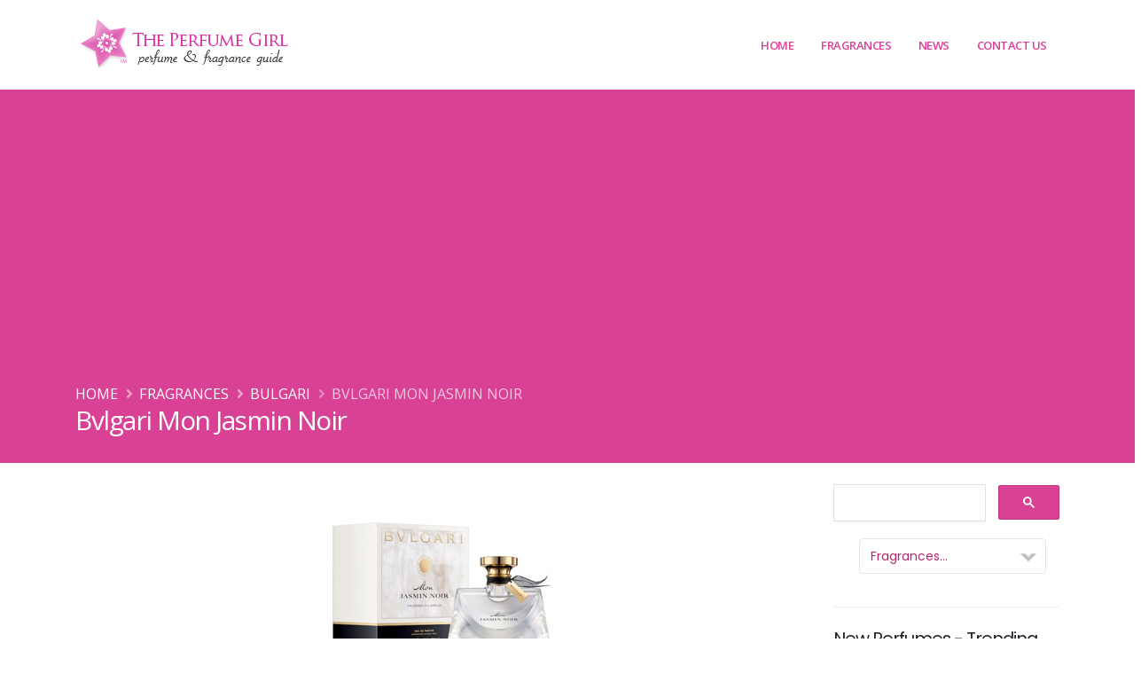

--- FILE ---
content_type: text/html; charset=UTF-8
request_url: https://www.theperfumegirl.com/perfumes/fragrances/bulgari/bvlgari-mon-jasmin-noir/
body_size: 11077
content:


<!DOCTYPE html>
<html lang="en">
	<head>


<!-- Google Tag Manager -->
<script>(function(w,d,s,l,i){w[l]=w[l]||[];w[l].push({'gtm.start':
new Date().getTime(),event:'gtm.js'});var f=d.getElementsByTagName(s)[0],
j=d.createElement(s),dl=l!='dataLayer'?'&l='+l:'';j.async=true;j.src=
'https://www.googletagmanager.com/gtm.js?id='+i+dl;f.parentNode.insertBefore(j,f);
})(window,document,'script','dataLayer','GTM-K27X7N2');</script>
<!-- End Google Tag Manager -->

		<!-- Basic -->
		<meta charset="utf-8">
		<meta http-equiv="X-UA-Compatible" content="IE=edge">	

		<title>Bvlgari Mon Jasmin Noir Fragrances - Perfumes, Colognes, Parfums, Scents resource guide - The Perfume Girl</title>	

		<meta name="description" content="Bvlgari Mon Jasmin Noir Perfume - The Perfume Girl. Fragrances and colognes from fashion houses and perfume designers. Scent resources, perfume database, and campaign ad photos." />
		<meta name="keywords" content="Bvlgari Mon Jasmin Noir, perfumes, fragrances, perfume houses, fashion designs, fashion houses, scents, the perfume girl, perfume girl, theperfumegirl, perfumegirl, fragrance girl, the perfume girls, perfume girls, fragrance girls, the fragrance girl, base notes, essences, celebrity perfumes, celebrity fragrances, celebrity fashion perfume, the perfume girl, perfume girl, fragrance girl, perfume resources, perfume database, fragrance ads, perfume ads, perfume advertisements, fragrance advertisements">
		<meta name="author" content="theperfumegirl.com">
		<meta name="copyright" content="Copyright 2022 The Perfume Girl, Daisy Development">
		
		<!-- Open Graph Data -->
		<meta property="og:title" content="Bvlgari Mon Jasmin Noir Fragrances - Perfumes, Colognes, Parfums, Scents resource guide - The Perfume Girl" />
		<meta property="og:url" content="http://www.theperfumegirl.com/perfumes/fragrances/bulgari/bvlgari-mon-jasmin-noir/" />
		<meta property="og:type" content="website" />
		<meta property="og:description" content="Bvlgari Mon Jasmin Noir Perfume - The Perfume Girl. Fragrances and colognes from fashion houses and perfume designers. Scent resources, perfume database, and campaign ad photos." />
				
		<!-- Twitter Card -->
		<meta name="twitter:card" content="summary" />
		<meta name="twitter:title" content="Bvlgari Mon Jasmin Noir Fragrances - Perfumes, Colognes, Parfums, Scents resource guide - The Perfume Girl" />
		<meta name="twitter:description" content="Bvlgari Mon Jasmin Noir Perfume - The Perfume Girl. Fragrances and colognes from fashion houses and perfume designers. Scent resources, perfume database, and campaign ad photos." />
		<meta name="twitter:url" content="http://www.theperfumegirl.com/perfumes/fragrances/bulgari/bvlgari-mon-jasmin-noir/" />
		
		<!-- Favicon -->
		<link rel="shortcut icon" href="/img/favicon.ico" type="image/x-icon" />
		<link rel="apple-touch-icon" href="/img/apple-touch-icon.png">

		<!-- Mobile Metas -->
		<meta name="viewport" content="width=device-width, initial-scale=1, minimum-scale=1.0, shrink-to-fit=no">



		<!-- Web Fonts  -->
		<link id="googleFonts" href="https://fonts.googleapis.com/css?family=Open+Sans:300,400,600,700,800%7CPoppins:300,400,500,600,700,800%7CShadows+Into+Light&display=swap" rel="stylesheet" type="text/css">

		<!-- Vendor CSS -->
		<link rel="stylesheet" href="/vendor/bootstrap/css/bootstrap.min.css">
		<link rel="stylesheet" href="/vendor/fontawesome-free/css/all.min.css">
		<link rel="stylesheet" href="/vendor/animate/animate.compat.css">
		<link rel="stylesheet" href="/vendor/simple-line-icons/css/simple-line-icons.min.css">
		<link rel="stylesheet" href="/vendor/owl.carousel/assets/owl.carousel.min.css">
		<link rel="stylesheet" href="/vendor/owl.carousel/assets/owl.theme.default.min.css">
		<link rel="stylesheet" href="/vendor/magnific-popup/magnific-popup.min.css">

		<!-- Theme CSS -->
		<link rel="stylesheet" href="/css/theme.css">
		<link rel="stylesheet" href="/css/theme-elements.css">
		<link rel="stylesheet" href="/css/theme-blog.css">
		<link rel="stylesheet" href="/css/theme-shop.css">

		<!-- Current Page CSS -->
		<link rel="stylesheet" href="/vendor/circle-flip-slideshow/css/component.css">

		<!-- Skin CSS -->
		<link id="skinCSS" rel="stylesheet" href="/css/skins/default.css">

		<!-- Theme Custom CSS -->
		<link rel="stylesheet" href="/css/custom.css">

		<!-- Head Libs -->
		<script src="/vendor/modernizr/modernizr.min.js"></script>



<!-- Google Page-Level ads code -->
<script async src="https://pagead2.googlesyndication.com/pagead/js/adsbygoogle.js?client=ca-pub-0327448278974478"
     crossorigin="anonymous"></script>

	</head>
	<body data-plugin-page-transition>


<!-- Google Tag Manager (noscript) -->
<noscript><iframe src="https://www.googletagmanager.com/ns.html?id=GTM-K27X7N2"
height="0" width="0" style="display:none;visibility:hidden"></iframe></noscript>
<!-- End Google Tag Manager (noscript) -->
	
		<div class="body">

			<header id="header" class="header-effect-shrink" data-plugin-options="{'stickyEnabled': true, 'stickyEffect': 'shrink', 'stickyEnableOnBoxed': true, 'stickyEnableOnMobile': true, 'stickyChangeLogo': true, 'stickyStartAt': 120, 'stickyHeaderContainerHeight': 70}">
				<div class="header-body border-top-0">
					
					<div class="header-container container">
						<div class="header-row">
							<div class="header-column">
								<div class="header-row">
									<div class="header-logo">
										<a href="/">
											<img alt="The Perfume Girl" width="245" height="65" data-sticky-width="245" data-sticky-height="65" src="/tpg-img/the-perfume-girl-2.png">
										</a>
									</div>
								</div>
							</div>
							<div class="header-column justify-content-end">
								<div class="header-row">
									<div class="header-nav header-nav-stripe order-2 order-lg-1">
										<div class="header-nav-main header-nav-main-square header-nav-main-effect-1 header-nav-main-sub-effect-1">
											<nav class="collapse">
												<ul class="nav nav-pills" id="mainNav">
													<li>
														<a class="dropdown-item" href="/">
															Home
														</a>
													</li>
													<li class="dropdown dropdown-mega">
														<a class="dropdown-item dropdown-toggle" href="#">
															Fragrances
														</a>
														<ul class="dropdown-menu">
															<li>
																<div class="dropdown-mega-content">
																	<div class="row">
																		<div class="col-lg-3">
																			<span class="dropdown-mega-sub-title">Perfumes &amp; Fragrances</span>
																			<ul class="dropdown-mega-sub-nav">
																				<li><a class="dropdown-item" href="/perfumes/new-perfumes/">Recently Added Perfumes</a></li>
																				<li><a class="dropdown-item" href="/perfumes/fragrances/">Perfume Houses A - E</a></li>
																				<li><a class="dropdown-item" href="/perfumes/fragrances/page-2/">Perfume Houses F - O</a></li>
																				<li><a class="dropdown-item" href="/perfumes/fragrances/page-3/">Perfume Houses P - Z</a></li>
																				<li><a class="dropdown-item" href="/perfumes/fragrances/houses/">House List A-Z</a></li>
																			</ul>
																		</div>
																		<div class="col-lg-3">
																			<span class="dropdown-mega-sub-title">Fragrance List</span>
																			<ul class="dropdown-mega-sub-nav">
																				<li><a class="dropdown-item" href="/perfumes/perfume-list/">Perfume Index</a></li>
																				<li><a class="dropdown-item" href="/perfumes/celebrity-perfumes/">Celebrity Perfumes</a></li>
																				<li><a class="dropdown-item" href="/perfumes/bath-fragrances/">Bath &amp; Body</a></li>
																				<li><a class="dropdown-item" href="/perfumes/home-fragrances/">Home Fragrances</a></li>
																			</ul>
																		</div>
																		<div class="col-lg-3">
																			<span class="dropdown-mega-sub-title">Magazine Perfume Ads</span>
																			<ul class="dropdown-mega-sub-nav">
																				<li><a class="dropdown-item" href="/perfumes/magazine-ads/">Current Perfume Ads</a></li>
																				<li><a class="dropdown-item" href="/perfumes/magazine-ads/archives/">Magazine Ad Archives</a></li>
																			</ul>
																		</div>
																		<div class="col-lg-3">
																			<span class="dropdown-mega-sub-title">Perfume Resources</span>
																			<ul class="dropdown-mega-sub-nav">
																				<li><a class="dropdown-item" href="/perfumes/scents/">Scent Types</a></li>
																				<li><a class="dropdown-item" href="/perfumes/scents/perfume-strengths/">Scent Concentrations</a></li>
																				<li><a class="dropdown-item" href="/perfumes/scents/fragrance-notes/">Fragrance Notes - General</a></li>
																				<li><a class="dropdown-item" href="/perfumes/scents/perfume-notes/">Perfume Notes - Complete</a></li>
																				<li><a class="dropdown-item" href="/perfumes/perfumers/">Perfumers - Noses</a></li>
																				<li><a class="dropdown-item" href="/perfumes/resources/">Fragrance Resources</a></li>
																				<li><a class="dropdown-item" href="/perfumes/books/">Books - Perfume &amp; Fashion</a></li>
																				<li><a class="dropdown-item" href="/perfumes/scents/perfume-glossary/">Glossary</a></li>
																			</ul>
																		</div>
																	</div>
																</div>
															</li>
														</ul>
													</li>
													<li class="dropdown">
														<a class="dropdown-item dropdown-toggle" href="#">
															News
														</a>
														<ul class="dropdown-menu">
															<li>
																<a class="dropdown-item" href="/perfumes/articles/">Perfume Articles</a>
															</li>
															<li>
																<a class="dropdown-item" href="/perfumes/new-perfumes/">New Fragrances</a>
															</li>
															<li>
																<a class="dropdown-item" href="/fragrance/" target="_blank">Blog</a>
															</li>
														</ul>
													</li>
													<li class="dropdown">
														<a class="dropdown-item dropdown-toggle" href="#">
															Contact Us
														</a>
														<ul class="dropdown-menu">
															<li>
																<a class="dropdown-item" href="/perfumes/about/">About Us</a>
															</li>
															<li>
																<a class="dropdown-item" href="/perfumes/contact/">Contact Us</a>
															</li>
															<li>
																<a class="dropdown-item" href="/perfumes/search/">Search</a>
															</li>
														</ul>
													</li>
												</ul>
											</nav>
										</div>
										<button class="btn header-btn-collapse-nav" data-toggle="collapse" data-target=".header-nav-main nav">
											<i class="fas fa-bars"></i>
										</button>
									</div>
								</div>
							</div>
						</div>
					</div>
				</div>
			</header>

 
 
			<div role="main" class="main">
			
				
				
				<section class="page-header bg-color-primary page-header-md m-0">
					<div class="container">
						<div class="row">
							<div class="col-md-12 order-1">
								<ul class="breadcrumb d-block breadcrumb-light">
									<li><a href="/">Home</a></li>
									<li><a href="/perfumes/fragrances/houses/">Fragrances</a></li>
									<li><a href="/perfumes/fragrances/bulgari">Bulgari</a></li>
									<li class="active">Bvlgari Mon Jasmin Noir</li>
								</ul>
							</div>
						</div>
						<div class="row">
							<div class="col-md-12 order-2">
								<h1>Bvlgari Mon Jasmin Noir</h1>
							</div>
						</div>
					</div>
				</section>
				
				<div class="container">
				
					 
					<div class="row mt-4">
						<div class="col-md-9">
						 

											
							<div class="row">
								<div class="col-md-12">
								
<img src="./images/bvlgari-mon-jasmin-noir.jpg" alt="Bvlgari Mon Jasmin Noir Perfume" title="Bvlgari Mon Jasmin Noir" class="icenter img-responsive">
								 


<h2>Bvlgari Mon Jasmin Noir - eau de parfum for women</h2>
 
<p><b>Mon Jasmin Noir by <a href="../">Bulgari</a></b> - "Mon Jasmin Noir is a new flower of pure mystery. A rich and delicate flower, interpreted in its most luminous expression. Mon Jasmin Noir captures the lively charm of a young and seductive woman. A woman that reveals, under an air of innocence concealing a mischievous personality, an intuitive sensuality. Bulgari introduces a new, sophisticated, luminous and sensual Eau de Parfum within the Jasmin Noir universe, reminiscent of the inimitable values of elegance and refinement at the heart of Bulgari brand." --<a href="#fragrance-website">bulgari.com</a></p>


<table  class="table table-striped">
    <tr>
	<td>Perfume House &nbsp; </td>
	<td><a href="../">Bulgari</a></td>
    </tr>
 
    <tr>
	<td>Introduced</td>
	<td>Spring 2011</td>
    </tr>
 
    <tr>
	<td>Tagline</td>
	<td><i>The essence of a jeweller.</i></td>
    </tr>
 
    <tr>
	<td>Scent Classification</td>
	<td>Floral Woody Musk</td>
    </tr>
 
    <tr>
	<td>Perfumer</td>
	<td><a href="/perfumes/perfumers/olivier-polge/">Olivier Polge</a> and <a href="/perfumes/perfumers/sophie-labbe/">Sophie Labbe</a></td>
    </tr>
 
    <tr>
	<td>Fragrance Notes</td>
	<td>
	Top -- Golden Cedrat, Lily of the Valley <br />
	Heart -- Sambac Jasmine, "Angel Wing" Jasmine <br />
	Base -- Musky Nougatine, Vibrant Wood
	</td>
    </tr>
 
    <tr>
	<td>Package Designer</td>
	<td>--</td>
    </tr>
 
    <tr>
	<td>Print/TV Campaign</td>
	<td>Kirsten Dunst (model, actress), Mert Alas and Marcus Piggot (photographers 2011)<br />
	Inez van Lamsweerde and Vinoodh Matadin (photographers 2012)</td>
    </tr>
 
    <tr>
	<td>Available Products</td>
	<td>
	<a href="../">Bvlgari</a> Mon Jasmin Noir - Eau de Parfum 1.7oz ($80), 2.5oz ($105)<br />
	<a href="../">Bvlgari</a> Mon Jasmin Noir - Body Lotion 3.4oz ($35), Bath &amp; Shower Gel 3.4oz ($28)
	</td>
    </tr>
</table>


<a name="fragrance-website"></a>
<p class="lead center">Website Preview</p>
<img src="./images/fragrance-website.jpg" alt="Bvlgari Mon Jasmin Noir website" class="img-responsive icenter img-thumbnail" /><br />

<div class="clrb"></div>
<br />


<h3 class="h6">perfume advertising campaign</h3>
<hr />

<div class="col-md-12 mb25 center">
	<img src="./images/bulgari-mon-jasmin-noir-kirsten-dunst.jpg" alt="Bulgari Mon Jasmin Noir Perfume Kirsten Dunst" class="img-responsive icenter" /><br />
	<h6>Bulgari Mon Jasmin Noir Perfume</h6>
	<a href="../">Bulgari</a> - Kristen Dunst, InStyle Nov 2012
</div>

<div class="col-md-12 mb25 center">
	<img src="./images/bvlgari-mon-jasmin-noir-fragrance.jpg" alt="Bvlgari Mon Jasmin Noir fragrances" class="img-responsive icenter" /><br />
	<h6>Bvlgari Mon Jasmin Noir Fragrance</h6>
	<a href="../">Bulgari</a> - Kristen Dunst, May 2011
</div>

<div class="col-md-6 mb25 center">
	<img src="./images/mon-jasmin-noir-bvlgari-fragrances.jpg" alt="Bvlgari Mon Jasmin Noir fragrances" class="img-responsive icenter" /><br />
	<h6>Bvlgari Mon Jasmin Noir Eau de Parfum</h6>
	<a href="../">Bulgari</a> - Kristen Dunst, InStyle May 2011
</div>

<div class="col-md-6 mb25 center">
	<img src="./images/bulgari-mon-jasmin-noir-perfume.jpg" alt="Bulgari Mon Jasmin Noir Perfume" class="img-responsive icenter" /><br />
	<h6>Bulgari Mon Jasmin Noir Perfume</h6>
	<a href="../">Bulgari</a> - Kristen Dunst, May 2011
</div>

<div class="clrb"></div>
<br />



<a name="editorials"></a>
<h4 class="h6">Bvlgari Mon Jasmin Noir - perfume editorials</h4>
<hr />

<img src="/perfumes/magazine-ads/images/marie-claire/foreign-exchange-0512.jpg" alt="Bulgari Mon Jasmin Noir Perfume" class="img-thumbnail img-responsive pull-left mr25" />
<div class="h4text">Marie Claire Magazine - May 2012</div>

<h6>Bulgari Mon Jasmin Noir  Perfume</h6>

<p><b>Foreign Exchange</b><br />
MC's international beauty editors dish on what's hot in every hemisphere.</p>
<p><b>Pragya Priyali</b> - Beauty editor, <i>Marie Claire</i> India<br />
"My current fragrance obsession." 
<b><a href="../">Bulgari</a> Mon Jasmin Noir</b> Eau de Parfum, $148.</p>
<p><i>Perfumes referenced in article:</i><br />
&bull; <a href="/perfumes/fragrances/kai-fragrance/kai-eau-de-parfum/">kai Perfume</a><br />
&bull; <a href="/perfumes/fragrances/diptyque/diptyque-eau-rose/">Diptyque Eau Rose</a><br />
&bull; <a href="/perfumes/fragrances/tom-ford/tom-ford-violet-blonde/">Tom Ford Violet Blonde</a><br />
&bull; <a href="/perfumes/fragrances/bulgari/bvlgari-mon-jasmin-noir/">Bulgari Mon Jasmin Noir</a><br />
&bull; <a href="/perfumes/fragrances/thierry-mugler/angel-thierry-mugler/">Thierry Mugler Angel</a><br />
&bull; <a href="/perfumes/fragrances/paul-smith/paul-smith-rose/">Paul Smith Rose</a><br />
</p>
<p class="mini">(Choi, Maureen. "101 Ideas: <a href="/perfumes/articles/2012/05/foreign-exchange-fragrances/">Foreign Exchange</a>." <u>Marie Claire</u> May 2012: 144)</p>


<div class="clrb"></div>
<hr />



<img src="./images/bvlgari-mon-jasmin-noir-perfume.jpg" alt="Bulgari Mon Jasmin Noir Perfume" class="img-thumbnail img-responsive pull-left mr25" />
<div class="h4text">Marie Claire Magazine - May 2012</div>

<h6>Bulgari Mon Jasmin Noir  Perfume</h6>

<p><b>Bulgari Mon Jasmin Noir</b><br />
Kirsten Dunst, the face of <a href="../"><b>Bulgari</b></a>'s lush floral fragrance <b>Mon Jasmin Noir</b> (and star of next month's artsy sci-fi <i>Melancholia</i>) shares her 24/7 essentials.</p>
<p><b>Bulgari Mon Jasmin Noir</b><br />
"I always wear perfume, especially at night. The great thing about <b>Mon Jasmin Noir</b> is that it also works during the day. I usually find out about new perfumes when I hug someone. It's like, 'Oh my God, you smell so good.'"</p>
<p class="mini">("Beauty News." <u>Elle</u> Oct. 2011: 288)</p>


<div class="clrb"></div>
<hr />




<div class="clrb"></div>
 
<br />
<a href="../" class="btn btn-lg btn-primary mr25"><b>Bulgari</b> - perfume list <i class="fa fa-arrow-circle-right"></i> </a> 

 

<div class="clrb"></div>
<hr class="invisible" />
 
<ul class="list icons list-unstyled">
	<li><i class="fa fa-share"></i> Learn more at <a href="http://www.bulgari.com" target="_blank" onClick="javascript: pageTracker._trackPageview('/outgoing/bulgari.com?s=bvlgari-mon-jasmin-noir');">bulgari.com</a></li>
</ul>
							
								<div class="clrb"></div>
								
<div class="center">
<div class="addthis_sharing_toolbox"></div>
</div>

								<div class="clrb"></div>
						
								<hr>
								
								<p>View all <a href="../"><strong>Bulgari</strong></a> perfumes and fragrances</p>
								
								
								
								</div>
							</div>	
						</div>
				
						
						<div class="col-md-3">



						<aside class="sidebar">



<!--| The Perfume Girl google custom search |-->
<script async src="https://cse.google.com/cse.js?cx=partner-pub-0327448278974478:4785604322">
</script>
<div class="gcse-searchbox-only"></div>



<div class="fraghs">
<form name="jump1" id="fraghs">
<select class="fraghouse" name="myjumpbox" size="1" OnChange="location.href=jump1.myjumpbox.options[selectedIndex].value">
<option selected value="/perfumes/fragrances/">Fragrances...</option>
<option value="/perfumes/bath-fragrances/">-- Bath &amp; Body</option>
<option value="/perfumes/home-fragrances/">-- Home Fragrances</option>
<option value="/perfumes/fragrances/">Perfume Houses...</option>
<option value="/perfumes/fragrances/10-corso-como/">10 Corso Como</option>
<option value="/perfumes/fragrances/4711/">4711</option>
<option value="/perfumes/fragrances/a-dozen-roses/">A Dozen Roses</option>
<option value="/perfumes/fragrances/abercrombie-and-fitch/">Abercrombie &amp; Fitch</option>
<option value="/perfumes/fragrances/acqua-di-parma/">Acqua di Parma</option>
<option value="/perfumes/fragrances/adam-levine/">Adam Levine</option>
<option value="/perfumes/fragrances/adidas/">Adidas</option>
<option value="/perfumes/fragrances/adolfo-dominguez/">Adolfo Dominguez</option>
<option value="/perfumes/fragrances/adrienne-vittadini/">Adrienne Vittadini</option>
<option value="/perfumes/fragrances/aedes-de-venustas/">Aedes de Venustas</option>
<option value="/perfumes/fragrances/aerin/">Aerin</option>
<option value="/perfumes/fragrances/aeropostale/">Aeropostale</option>
<option value="/perfumes/fragrances/aftelier-perfumes/">Afterlier Perfumes</option>
<option value="/perfumes/fragrances/agatha-ruiz-de-la-prada/">Agatha Ruiz de la Prada</option>
<option value="/perfumes/fragrances/agent-provocateur/">Agent Provocateur</option>
<option value="/perfumes/fragrances/alaia/">Alaia</option>
<option value="/perfumes/fragrances/alain-delon/">Alain Delon</option>
<option value="/perfumes/fragrances/albert-nipon/">Albert Nipon</option>
<option value="/perfumes/fragrances/alessandro-dell-acqua/">Alessandro Dell'Acqua</option>
<option value="/perfumes/fragrances/american-beauty-cosmetics/">American Beauty</option>
<option value="/perfumes/fragrances/american-eagle-outfitters/">American Eagle Outfitters</option>
<option value="/perfumes/fragrances/amouage/">Amouage</option>
<option value="/perfumes/fragrances/anjou/">Anjou</option>
<option value="/perfumes/fragrances/anna-sui">Anna Sui</option>
<option value="/perfumes/fragrances/annick-goutal">Annick Goutal</option>
<option value="/perfumes/fragrances/ariana-grande/">Ariana Grande</option>
<option value="/perfumes/fragrances/arquiste/">Arquiste</option>
<option value="/perfumes/fragrances/atelier-cologne/">Atelier Cologne</option>
<option value="/perfumes/fragrances/avon/">Avon</option>
<option value="/perfumes/fragrances/avril-lavigne/">Avril Lavigne</option>
<option value="/perfumes/fragrances/azzaro/">Azzaro</option>
<option value="/perfumes/fragrances/balenciaga/">Balenciaga</option>
<option value="/perfumes/fragrances/balmain/">Balmain</option>
<option value="/perfumes/fragrances/banana-republic/">Banana Republic</option>
<option value="/perfumes/fragrances/bath-and-body-works/">Bath &amp; Body Works</option>
<option value="/perfumes/fragrances/bcbg-maxazria/">BCBGMAXAZRIA</option>
<option value="/perfumes/fragrances/bebe/">bebe</option>
<option value="/perfumes/fragrances/benefit/">Benefit</option>
<option value="/perfumes/fragrances/betsey-johnson/">Betsey Johnson</option>
<option value="/perfumes/fragrances/beyonce/">Beyonce</option>
<option value="/perfumes/fragrances/billie-eilish/">Billie Eilish</option>
<option value="/perfumes/fragrances/blumarine/">Blumarine</option>
<option value="/perfumes/fragrances/boadicea-the-victorious/">Boadicea the Victorious</option>
<option value="/perfumes/fragrances/bobbi-brown/">Bobbi Brown</option>
<option value="/perfumes/fragrances/bond-no-9/">Bond No. 9</option>
<option value="/perfumes/fragrances/bottega-veneta/">Bottega Veneta</option>
<option value="/perfumes/fragrances/boucheron/">Boucheron</option>
<option value="/perfumes/fragrances/brash/">Brash</option>
<option value="/perfumes/fragrances/britney-spears/">Britney Spears</option>
<option value="/perfumes/fragrances/bulgari/">Bulgari</option>
<option value="/perfumes/fragrances/burberry/">Burberry</option>
<option value="/perfumes/fragrances/by-kilian/">By Kilian</option>
<option value="/perfumes/fragrances/byredo/">Byredo</option>
<option value="/perfumes/fragrances/cacharel/">Cacharel</option>
<option value="/perfumes/fragrances/calvin-klein/">Calvin Klein</option>
<option value="/perfumes/fragrances/candies/">Candie's</option>
<option value="/perfumes/fragrances/carolina-herrera/">Carolina Herrera</option>
<option value="/perfumes/fragrances/cartier/">Cartier</option>
<option value="/perfumes/fragrances/carven/">Carven</option>
<option value="/perfumes/fragrances/caudalie/">Caudalie</option>
<option value="/perfumes/fragrances/celine/">Celine</option>
<option value="/perfumes/fragrances/celine-dion/">Celine Dion</option>
<option value="/perfumes/fragrances/chanel/">Chanel</option>
<option value="/perfumes/fragrances/chantecaille/">Chantecaille</option>
<option value="/perfumes/fragrances/chloe/">Chloe</option>
<option value="/perfumes/fragrances/chopard/">Chopard</option>
<option value="/perfumes/fragrances/christian-louboutin/">Christian Louboutin</option>
<option value="/perfumes/fragrances/christian-siriano/">Christian Siriano</option>
<option value="/perfumes/fragrances/christina-aguilera/">Christina Aguilera</option>
<option value="/perfumes/fragrances/clean/">Clean</option>
<option value="/perfumes/fragrances/clinique/">Clinique</option>
<option value="/perfumes/fragrances/clive-christian/">Clive Christian</option>
<option value="/perfumes/fragrances/coach/">Coach</option>
<option value="/perfumes/fragrances/comme-des-garcons/">Comme des Garcons</option>
<option value="/perfumes/fragrances/comptoir-sud-pacifique/">Comptoir Sud Pacifique</option>
<option value="/perfumes/fragrances/costume-national/">Costume National</option>
<option value="/perfumes/fragrances/coty/">Coty</option>
<option value="/perfumes/fragrances/crabtree-and-evelyn/">Crabtree &amp; Evelyn</option>
<option value="/perfumes/fragrances/creed/">Creed</option>
<option value="/perfumes/fragrances/curve/">Curve</option>
<option value="/perfumes/fragrances/daisy-fuentes/">Daisy Fuentes</option>
<option value="/perfumes/fragrances/dana/">Dana</option>
<option value="/perfumes/fragrances/daniel-de-fasson/">Daniel de Fasson</option>
<option value="/perfumes/fragrances/david-yurman/">David Yurman</option>
<option value="/perfumes/fragrances/davidoff/">Davidoff</option>
<option value="/perfumes/fragrances/demeter-fragrance/">Demeter</option>
<option value="/perfumes/fragrances/derek-lam/">Derek Lam</option>
<option value="/perfumes/fragrances/diane-von-furstenberg/">Diane von Furstenberg</option>
<option value="/perfumes/fragrances/diesel/">Diesel</option>
<option value="/perfumes/fragrances/dior/">Dior</option>
<option value="/perfumes/fragrances/diptyque/">Diptyque</option>
<option value="/perfumes/fragrances/dolce-gabbana/">Dolce &amp; Gabbana</option>
<option value="/perfumes/fragrances/dkny/">DKNY Donna Karan</option>
<option value="/perfumes/fragrances/ds-and-durga/">D.S. &amp; Durga</option>
<option value="/perfumes/fragrances/dsquared2/">Dsquared2</option>
<option value="/perfumes/fragrances/eau-d-italie/">Eau d'Italie</option>
<option value="/perfumes/fragrances/eau-de-juice-cosmopolitan/">Eau de Juice</option>
<option value="/perfumes/fragrances/ed-hardy/">Ed Hardy</option>
<option value="/perfumes/fragrances/elie-saab/">Elie Saab</option>
<option value="/perfumes/fragrances/elizabeth-and-james/">Elizabeth and James</option>
<option value="/perfumes/fragrances/elizabeth-arden/">Elizabeth Arden</option>
<option value="/perfumes/fragrances/elizabeth-taylor/">Elizabeth Taylor</option>
<option value="/perfumes/articles/2020/elle-l-edition-perfume/">Elle</option>
<option value="/perfumes/fragrances/ellis-brooklyn/">Ellis Brooklyn</option>
<option value="/perfumes/fragrances/escada/">Escada</option>
<option value="/perfumes/fragrances/escentric-molecules/">Escentric Molecules</option>
<option value="/perfumes/fragrances/estee-lauder/">Estee Lauder</option>
<option value="/perfumes/fragrances/etat-libre-d-orange/">Etat Libre d'Orange</option>
<option value="/perfumes/fragrances/etro/">Etro</option>
<option value="/perfumes/fragrances/eva-longoria/">Eva Longoria</option>
<option value="/perfumes/fragrances/ex-nihilo/">Ex Nihilo</option>
<option value="/perfumes/fragrances/express/">Express</option>
<option value="/perfumes/fragrances/faberge/">Faberge</option>
<option value="/perfumes/fragrances/faith-hill/">Faith Hill</option>
<option value="/perfumes/fragrances/fendi/">Fendi</option>
<option value="/perfumes/fragrances/flirt/">Flirt!</option>
<option value="/perfumes/fragrances/floral-street/">Floral Street</option>
<option value="/perfumes/fragrances/flower-beauty/">Flower Beauty</option>
<option value="/perfumes/fragrances/frederic-malle/">Frederic Malle</option>
<option value="/perfumes/fragrances/fresh/">Fresh</option>
<option value="/perfumes/fragrances/giorgio-armani/">Giorgio Armani</option>
<option value="/perfumes/fragrances/givenchy/">Givenchy</option>
<option value="/perfumes/fragrances/gloria-vanderbilt/">Gloria Vanderbilt</option>
<option value="/perfumes/fragrances/good-chemistry/">Good Chemistry</option>
<option value="/perfumes/fragrances/gorilla-perfumes/">Gorilla Perfumes by Lush</option>
<option value="/perfumes/fragrances/gucci/">Gucci</option>
<option value="/perfumes/fragrances/guerlain/">Guerlain</option>
<option value="/perfumes/fragrances/guess/">Guess</option>
<option value="/perfumes/fragrances/halle-berry/">Halle Berry</option>
<option value="/perfumes/fragrances/hanae-mori/">Hanae Mori</option>
<option value="/perfumes/fragrances/harajuku-lovers/">Harajuku Lovers</option>
<option value="/perfumes/fragrances/harvey-prince/">Harvey Prince</option>
<option value="/perfumes/fragrances/heeley/">Heeley</option>
<option value="/perfumes/fragrances/heidi-klum/">Heidi Klum</option>
<option value="/perfumes/fragrances/henry-rose/">Henry Rose</option>
<option value="/perfumes/fragrances/hermes/">Hermes</option>
<option value="/perfumes/fragrances/honore-des-pres/">Honore des Pres</option>
<option value="/perfumes/fragrances/houbigant/">Houbigant</option>
<option value="/perfumes/fragrances/hugo-boss/">Hugo Boss</option>
<option value="/perfumes/fragrances/isaac-mizrahi/">Isaac Mizrahi</option>
<option value="/perfumes/fragrances/issey-miyake/">Issey Miyake</option>
<option value="/perfumes/fragrances/ivanka-trump/">Ivanka Trump</option>
<option value="/perfumes/fragrances/j-del-pozo/">J del Pozo</option>
<option value="/perfumes/fragrances/jafra/">Jafra</option>
<option value="/perfumes/fragrances/jason-wu/">Jason Wu</option>
<option value="/perfumes/fragrances/jean-couturier/">Jean Couturier</option>
<option value="/perfumes/fragrances/jean-patou/">Jean Patou</option>
<option value="/perfumes/fragrances/jean-paul-gaultier/">Jean Paul Gaultier</option>
<option value="/perfumes/fragrances/jennifer-aniston/">Jennifer Aniston</option>
<option value="/perfumes/fragrances/jennifer-lopez/">Jennifer Lopez</option>
<option value="/perfumes/fragrances/jessica-mcclintock/">Jessica McClintock</option>
<option value="/perfumes/fragrances/jessica-simpson/">Jessica Simpson</option>
<option value="/perfumes/fragrances/jimmy-choo/">Jimmy Choo</option>
<option value="/perfumes/fragrances/jo-malone/">Jo Malone</option>
<option value="/perfumes/fragrances/john-varvatos/">John Varvatos</option>
<option value="/perfumes/fragrances/jordin-sparks/">Jordin Sparks</option>
<option value="/perfumes/fragrances/jovan/">Jovan</option>
<option value="/perfumes/fragrances/juicy-couture/">Juicy Couture</option>
<option value="/perfumes/fragrances/juliette-has-a-gun/">Juliette Has a Gun</option>
<option value="/perfumes/fragrances/justin-bieber/">Justin Bieber</option>
<option value="/perfumes/fragrances/kai-fragrance/">Kai</option>
<option value="/perfumes/fragrances/kate-spade/">Kate Spade</option>
<option value="/perfumes/fragrances/kate-walsh/">Kate Walsh</option>
<option value="/perfumes/fragrances/katy-perry/">Katy Perry</option>
<option value="/perfumes/fragrances/keiko-mecheri/">Keiko Mecheri</option>
<option value="/perfumes/fragrances/keith-urban/">Keith Urban</option>
<option value="/perfumes/fragrances/kenneth-cole/">Kenneth Cole</option>
<option value="/perfumes/fragrances/kenzo/">Kenzo</option>
<option value="/perfumes/fragrances/khloe-and-lamar/">Khloe and Lamar</option>
<option value="/perfumes/fragrances/kiehls/">Kiehl's</option>
<option value="/perfumes/fragrances/by-kilian/">Kilian</option>
<option value="/perfumes/fragrances/kim-kardashian/">Kim Kardashian</option>
<option value="/perfumes/fragrances/kylie-minogue/">Kylie Minogue</option>
<option value="/perfumes/fragrances/artisan-parfumeur/">L'Artisan Parfumeur</option>
<option value="/perfumes/fragrances/l-occitane-en-provence/">L'Occitane en Provence</option>
<option value="/perfumes/fragrances/l-wren-scott/">L'Wren Scott</option>
<option value="/perfumes/fragrances/lacoste/">Lacoste</option>
<option value="/perfumes/fragrances/lady-gaga/">Lady Gaga</option>
<option value="/perfumes/fragrances/lalique/">Lalique</option>
<option value="/perfumes/fragrances/lancome/">Lancome</option>
<option value="/perfumes/fragrances/lanvin/">Lanvin</option>
<option value="/perfumes/fragrances/le-labo/">Le Labo</option>
<option value="/perfumes/fragrances/leilani-bishop/">Leilani Bishop</option>
<option value="/perfumes/fragrances/lisa-hoffman/">Lisa Hoffman</option>
<option value="/perfumes/fragrances/liz-claiborne/">Liz Claiborne</option>
<option value="/perfumes/fragrances/loewe/">Loewe</option>
<option value="/perfumes/fragrances/louis-vuitton/">Louis Vuitton</option>
<option value="/perfumes/fragrances/lr-health-beauty-systems/">LR Health &amp; Beauty</option>
<option value="/perfumes/fragrances/lucky-brand/">Lucky Brand</option>
<option value="/perfumes/fragrances/lucy-b-cosmetics/">Lucy B.</option>
<option value="/perfumes/fragrances/lush/">Lush</option>
<option value="/perfumes/fragrances/madonna/">Madonna</option>
<option value="/perfumes/fragrances/maison-francis-kurkdjian/">Maison Francis Kurkdjian</option>
<option value="/perfumes/fragrances/maison-martin-margiela/">Maison Martin Margiela</option>
<option value="/perfumes/fragrances/marc-ecko/">Marc Ecko</option>
<option value="/perfumes/fragrances/marc-jacobs/">Marc Jacobs</option>
<option value="/perfumes/fragrances/marchesa/">Marchesa</option>
<option value="/perfumes/fragrances/mariah-carey/">Mariah Carey</option>
<option value="/perfumes/fragrances/mark/">Mark by Avon</option>
<option value="/perfumes/fragrances/marni/">Marni</option>
<option value="/perfumes/fragrances/mary-kay/">Mary Kay</option>
<option value="/perfumes/fragrances/mary-j-blige/">Mary J Blige</option>
<option value="/perfumes/fragrances/max-factor/">Max Factor</option>
<option value="/perfumes/fragrances/memo-fragrances/">Memo Paris</option>
<option value="/perfumes/fragrances/michael-jordan/">Michael Jordan</option>
<option value="/perfumes/fragrances/michael-kors/">Michael Kors</option>
<option value="/perfumes/fragrances/miller-harris/">Miller Harris</option>
<option value="/perfumes/fragrances/miu-miu/">Miu Miu</option>
<option value="/perfumes/fragrances/molinard/">Molinard</option>
<option value="/perfumes/fragrances/molton-brown/">Molton Brown</option>
<option value="/perfumes/fragrances/montale-parfums/">Montale</option>
<option value="/perfumes/fragrances/montblanc/">Montblanc</option>
<option value="/perfumes/fragrances/moschino/">Moschino</option>
<option value="/perfumes/fragrances/thierry-mugler/">Mugler</option>
<option value="/perfumes/fragrances/musc-et-madame/">Musc et Madame</option>
<option value="/perfumes/fragrances/narciso-rodriguez/">Narciso Rodriguez</option>
<option value="/perfumes/fragrances/natori/">Natori</option>
<option value="/perfumes/fragrances/nautica/">Nautica</option>
<option value="/perfumes/fragrances/nest-fragrances/">Nest Fragrances</option>
<option value="/perfumes/fragrances/nicki-minaj/">Nicki Minaj</option>
<option value="/perfumes/fragrances/nicole-miller/">Nicole Miller</option>
<option value="/perfumes/fragrances/nicole-richie/">Nicole Richie</option>
<option value="/perfumes/fragrances/nina-ricci/">Nina Ricci</option>
<option value="/perfumes/fragrances/nine-west/">Nine West</option>
<option value="/perfumes/fragrances/nomenclature/">Nomenclature</option>
<option value="/perfumes/fragrances/norell/">Norell</option>
<option value="/perfumes/fragrances/odin-new-york/">Odin New York</option>
<option value="/perfumes/fragrances/old-spice/">Old Spice</option>
<option value="/perfumes/fragrances/organic-glam/">Organic Glam</option>
<option value="/perfumes/fragrances/oriflame/">Oriflame</option>
<option value="/perfumes/fragrances/oscar-de-la-renta/">Oscar de la Renta</option>
<option value="/perfumes/fragrances/pacifica/">Pacifica</option>
<option value="/perfumes/fragrances/paco-rabanne/">Paco Rabanne</option>
<option value="/perfumes/fragrances/paloma-picasso/">Paloma Picasso</option>
<option value="/perfumes/fragrances/paris-hilton/">Paris Hilton</option>
<option value="/perfumes/fragrances/paul-smith/">Paul Smith</option>
<option value="/perfumes/fragrances/penguin/">Penguin</option>
<option value="/perfumes/fragrances/penhaligon/">Penhaligon's</option>
<option value="/perfumes/fragrances/perfumers-workshop/">Perfumer's Workshop</option>
<option value="/perfumes/fragrances/perry-ellis/">Perry Ellis</option>
<option value="/perfumes/fragrances/philosophy/">Philosophy</option>
<option value="/perfumes/fragrances/pinrose/">Pinrose</option>
<option value="/perfumes/fragrances/playboy/">Playboy</option>
<option value="/perfumes/fragrances/prada/">Prada</option>
<option value="/perfumes/fragrances/ralph-lauren/">Ralph Lauren</option>
<option value="/perfumes/fragrances/red-flower/">Red Flower</option>
<option value="/perfumes/fragrances/reem-acra/">Reem Acra</option>
<option value="/perfumes/fragrances/regime-des-fleurs/">Regime des Fleurs</option>
<option value="/perfumes/fragrances/revlon/">Revlon</option>
<option value="/perfumes/fragrances/rihanna/">Rihanna</option>
<option value="/perfumes/fragrances/robert-piguet/">Robert Piguet</option>
<option value="/perfumes/fragrances/roberto-cavalli/">Roberto Cavalli</option>
<option value="/perfumes/fragrances/royal-apothic/">Royal Apothic</option>
<option value="/perfumes/fragrances/salvatore-ferragamo/">Salvatore Ferragamo</option>
<option value="/perfumes/fragrances/santa-maria-novella/">Santa Maria Novella</option>
<option value="/perfumes/fragrances/sarah-jessica-parker/">Sarah Jessica Parker</option>
<option value="/perfumes/fragrances/elsa-schiaparelli/">Schiaparelli</option>
<option value="/perfumes/fragrances/sean-john/">Sean John</option>
<option value="/perfumes/fragrances/selena-gomez/">Selena Gomez</option>
<option value="/perfumes/fragrances/serge-lutens/">Serge Lutens</option>
<option value="/perfumes/fragrances/serge-normant/">Serge Normant</option>
<option value="/perfumes/fragrances/shakira/">Shakira</option>
<option value="/perfumes/fragrances/shiseido/">Shiseido</option>
<option value="/perfumes/fragrances/sisley/">Sisley</option>
<option value="/perfumes/fragrances/skylar/">Skylar</option>
<option value="/perfumes/fragrances/spadaro/">Spadaro</option>
<option value="/perfumes/fragrances/stella-mccartney/">Stella McCartney</option>
<option value="/perfumes/fragrances/stetson/">Stetson</option>
<option value="/perfumes/fragrances/strange-invisible-perfumes/">Strange Invisible Perfumes</option>
<option value="/perfumes/fragrances/swarovski/">Swarovski</option>
<option value="/perfumes/fragrances/tauer-perfumes/">Tauer Perfumes</option>
<option value="/perfumes/fragrances/taylor-swift/">Taylor Swift</option>
<option value="/perfumes/fragrances/the-body-shop/">The Body Shop</option>
<option value="/perfumes/fragrances/the-harmonist/">The Harmonist</option>
<option value="/perfumes/fragrances/the-lab-room/">The Lab Room</option>
<option value="/perfumes/fragrances/thierry-mugler/">Thierry Mugler</option>
<option value="/perfumes/fragrances/thymes/">Thymes</option>
<option value="/perfumes/fragrances/tiffany/">Tiffany &amp; Company</option>
<option value="/perfumes/fragrances/tim-mcgraw/">Tim McGraw</option>
<option value="/perfumes/fragrances/tocca/">Tocca</option>
<option value="/perfumes/fragrances/todd-oldham/">Todd Oldham</option>
<option value="/perfumes/fragrances/tom-ford/">Tom Ford</option>
<option value="/perfumes/fragrances/tommy-bahama/">Tommy Bahama</option>
<option value="/perfumes/fragrances/tommy-hilfiger/">Tommy Hilfiger</option>
<option value="/perfumes/fragrances/tory-burch/">Tory Burch</option>
<option value="/perfumes/fragrances/true-religion/">True Religion</option>
<option value="/perfumes/fragrances/tsi-la-organics/">Tsi-La Organics</option>
<option value="/perfumes/fragrances/twilight-beauty/">Twilight Beauty</option>
<option value="/perfumes/fragrances/usher/">Usher</option>
<option value="/perfumes/fragrances/valentino/">Valentino</option>
<option value="/perfumes/fragrances/van-cleef-arpels/">Van Cleef &amp; Arpels</option>
<option value="/perfumes/fragrances/vera-bradley/">Vera Bradley</option>
<option value="/perfumes/fragrances/vera-wang/">Vera Wang</option>
<option value="/perfumes/fragrances/versace/">Versace</option>
<option value="/perfumes/fragrances/victorias-secret/">Victoria's Secret</option>
<option value="/perfumes/fragrances/viktor-rolf">Viktor &amp; Rolf</option>
<option value="/perfumes/fragrances/vince-camuto">Vince Camuto</option>
<option value="/perfumes/fragrances/wholearth">Wholearth</option>
<option value="/perfumes/fragrances/x-ray-profumo/">X-Ray Profumo</option>
<option value="/perfumes/fragrances/yves-rocher/">Yves Rocher</option>
<option value="/perfumes/fragrances/yves-saint-laurent/">Yves Saint Laurent</option>
</select>
</form>
</div>
							

								<div class="clrb"></div>
								<hr />


								<h4 class="t-alt font-weight-normal">New Perfumes - Trending</h4>

								<div>
		
	
		
<div class="img-thumbnail center mb-3">
	<a href="/perfumes/bath-fragrances/bath-and-body-works/spring-scents-2026/">
		<img src="/perfumes/bath-fragrances/bath-and-body-works/spring-scents-2026/spring-scents-2026.jpg" alt="Bath &amp; Body Works Spring Scents 2026" class="medimg img-fluid" /><br />
		Bath &amp; Body Works <br />Spring Scents
	</a>
</div>  

<div class="img-thumbnail center mb-3">
	<a href="/perfumes/fragrances/coach/coach-dreams-starlight/">
		<img src="/perfumes/fragrances/coach/coach-dreams-starlight/coach-dreams-starlight.jpg" alt="Coach Dreams Starlight Perfume 2025" class="medimg img-fluid" /><br />
		Coach <br />Dreams Starlight
	</a>
</div>
	
<div class="img-thumbnail center mb-3">
	<a href="/perfumes/fragrances/viktor-rolf/flowerbomb-pretty-peony/">
		<img src="/perfumes/fragrances/viktor-rolf/flowerbomb-pretty-peony/flowerbomb-pretty-peony.jpg" alt="Viktor &amp; Rolf Flowerbomb Pretty Peony perfume bottle" class="medimg img-fluid" /><br />
		Viktor &amp; Rolf <br>Flowerbomb Pretty Peony
	</a>
</div>


								</div>		 
								<hr />
								<div class="center">
									<a href="/perfumes/new-perfumes/">All Recently Added Perfumes</a><br />
									<a href="/perfumes/articles/">Read Perfume Articles</a>
								</div> 
								<hr />
								

								

							</aside>
							
													
						
						</div> 
					</div>
				</div>
				
			<section class="section section-default section-with-divider section-center mb-0">
				<div class="divider divider-solid divider-style-4">
					<i class="fas fa-chevron-down"></i>
				</div>
				<div class="container">
					<div class="row">
						<div class="col">
							<h3 class="text-transform-none mb-2">Learn about all the <strong>perfume</strong> houses and their <strong>fragrances</strong>! <a href="/perfumes/fragrances/houses/" class="btn btn-lg btn-primary ml-2" data-appear-animation="bounceIn">Perfume Houses</a></h3>
						</div>
					</div>
				</div>
			</section>
				


			<footer id="footer" class="bg-color-primary border-top-0 mt-0">
				<div class="container">
					<div class="row py-5">
						<div class="col-md-6 col-lg-3 mb-4 mb-lg-0">
							<h4 class="text-5 mb-3 font-weight-normal">Newsletter</h4>
							<p class="pr-1 text-color-light">Keep up on the latest celebrity beauty, fashion &amp; perfume news!</p>
			
							<a href="/perfumes/news/" class="btn btn-info btn-sm">Newsletter Sign Up!</a>
						</div>
						<div class="col-md-6 col-lg-4 mb-4 mb-lg-0">
	<h4 class="text-4 mb-3 font-weight-normal">Latest Perfumes</h4>
	<div class="row lightbox mt-2 mx-0" data-plugin-options="{'delegate': 'a.lightbox-portfolio', 'type': 'image', 'gallery': {'enabled': true}}">
		<div class="col-4 col-md-4 pr-2 pl-0 mb-2">
			<div class="image-gallery-item">
				<a href="/perfumes/bath-fragrances/bath-and-body-works/spring-scents-2026/">
					<img src="/perfumes/bath-fragrances/bath-and-body-works/spring-scents-2026/spring-scents-2026.jpg" class="img-fluid img-thumbnail" alt="Bath &amp; Body Works Spring Scents 2026 hand soap and car fragrances" />
				</a>
			</div>
		</div>
		<div class="col-4 col-md-4 pr-2 pl-0 mb-2">
			<div class="image-gallery-item">
				<a href="/perfumes/fragrances/coach/coach-dreams-starlight/">
					<img src="/perfumes/fragrances/coach/coach-dreams-starlight/coach-dreams-starlight.jpg" class="img-fluid img-thumbnail" alt="Coach Dreams Starlight perfume bottle"  />
				</a>
			</div>
		</div>
		<div class="col-4 col-md-4 pr-2 pl-0 mb-2">
			<div class="image-gallery-item">
				<a href="/perfumes/fragrances/viktor-rolf/flowerbomb-pretty-peony/">
					<img src="/perfumes/fragrances/viktor-rolf/flowerbomb-pretty-peony/flowerbomb-pretty-peony.jpg" class="img-fluid img-thumbnail" alt="Viktor &amp; Rolf Flowerbomb Pretty Peony perfume bottle" />
				</a>
			</div>
		</div>
	</div>
	<p class="text-right mb-0"><a href="/perfumes/articles/2025/" class="btn-flat btn-xs text-color-light"><strong class="text-2">All Perfumes</strong><i class="fas fa-angle-right p-relative top-1 pl-2"></i></a></p>
				
						</div>
						<div class="col-md-6 col-lg-3 mb-4 mb-md-0">
							<div class="contact-details">
								<h4 class="text-4 mb-3 font-weight-normal">Our Network</h4>
								<ul class="list list-icons">
									<li class="mb-2 text-color-light"><i class="text-color-light far fa-star"></i><a href="http://www.celebrityscentsation.com/" target="_blank" class=" text-color-light">Celebrity Perfumes</a></li>
									<li class="mb-2 text-color-light"><i class="text-color-light fas fa-star"></i><a href="http://www.celebrityendorsementads.com/" target="_blank" class=" text-color-light">Celebrity Endorsement Ads</a></li>
									<li class="mb-2 text-color-light"><i class="text-color-light far fa-heart"></i><a href="http://www.celebrityfashionperfume.com/" target="_blank" class=" text-color-light">Celebrity Fashion &amp; Perfume</a></li>
								</ul>
							</div>
						</div>
						<div class="col-md-6 col-lg-2">
							<h4 class="text-4 mb-3 font-weight-normal">Follow Us</h4>
							<ul class="social-icons">
								<li class="social-icons-facebook"><a href="http://www.facebook.com/ThePerfumeGirl" target="_blank" title="Facebook"><i class="fab fa-facebook-f"></i></a></li>
								<li class="social-icons-twitter"><a href="http://www.twitter.com/theperfumegirl" target="_blank" title="Twitter"><i class="fab fa-twitter"></i></a></li>
								<li class="social-icons-linkedin"><a href="http://www.pinterest.com/theperfumegirl" target="_blank" title="Pinterest"><i class="fab fa-pinterest"></i></a></li>
							</ul>
						</div>
					</div>
				</div>
				<div class="footer-copyright bg-color-primary bg-color-scale-overlay bg-color-scale-overlay-1">
				  <div class="bg-color-scale-overlay-wrapper">
					<div class="container py-1">
						<div class="row py-1">
							<div class="col-lg-12 mb-2 mb-lg-0 text-center">
								<p class="text-color-light">Content and photos contributed by our readers. To contribute to this site, please <a href="/perfumes/contact/" class=" text-color-light">contact us</a>.</p>
							</div> 
						</div>
					</div>
					<div class="container py-2">
						<div class="row">
							<div class="col-lg-7 d-flex align-items-center justify-content-center justify-content-lg-start mb-4 mb-lg-0">
								<p class="text-3 text-color-light">&copy; Copyright 2008-2026. The Perfume Girl&trade; Daisy Development&trade; All Rights Reserved.</p>
							</div>
							<div class="col-lg-5 d-flex align-items-center justify-content-center justify-content-lg-end">
								<nav id="sub-menu">
									<ul>
										<li><a href="/" class="text-color-light">Home</a></li>
										<li><a href="/perfumes/fragrances/" class="text-color-light">Perfumes</a></li>
										<li><a href="/perfumes/bath-fragrances/" class="text-color-light">Bath &amp; Body</a></li>
										<li><a href="/perfumes/home-fragrances/" class="text-color-light">Candles</a></li>
										<li><a href="/perfumes/articles/" class="text-color-light">News</a></li>
										<li><a href="/perfumes/magazine-ads/" class="text-color-light">Ads</a></li>
										<li><a href="/perfumes/scents/" class="text-color-light">Resources</a></li>
									</ul>
								</nav>
							</div>
						</div>
					</div>
					<div class="container py-2">
						<div class="row py-1">
							<div class="col-lg-12 d-flex align-items-center justify-content-center justify-content-lg-start mb-4 mb-lg-0">
								<p class="text-1 line-height-3 text-color-light mb-3">Disclaimer: The Perfume Girl (TPG) is a perfume oriented site which publishes information on perfumes, fragrances, celebrity perfumes, and scented products. Postings on this site may have errors and inaccurate information, however the information is carefully selected. All images that appear on the site are copyright of their respective owners. There may be links to other websites; however TPG takes no control or responsibility for the source. TPG claims no credit for images unless noted. If you own the rights to any of the images and do not wish them to appear on TPG, please, contact us and they will be immediately removed. See our: <a href="/perfumes/about/#terms" class="text-color-light">Disclosures</a></p>
							</div>
							</div>
						</div>
					</div>
				  </div>
				</div>
			</footer>
		</div>

		<!-- Vendor -->
		<script src="/vendor/jquery/jquery.min.js"></script>
		<script src="/vendor/jquery.appear/jquery.appear.min.js"></script>
		<script src="/vendor/jquery.easing/jquery.easing.min.js"></script>
		<script src="/vendor/jquery.cookie/jquery.cookie.min.js"></script>
		<script src="/vendor/popper/umd/popper.min.js"></script>
		<script src="/vendor/bootstrap/js/bootstrap.min.js"></script>
		<script src="/vendor/jquery.validation/jquery.validate.min.js"></script>
		<script src="/vendor/jquery.easy-pie-chart/jquery.easypiechart.min.js"></script>
		<script src="/vendor/jquery.gmap/jquery.gmap.min.js"></script>
		<script src="/vendor/lazysizes/lazysizes.min.js"></script>
		<script src="/vendor/isotope/jquery.isotope.min.js"></script>
		<script src="/vendor/owl.carousel/owl.carousel.min.js"></script>
		<script src="/vendor/magnific-popup/jquery.magnific-popup.min.js"></script>
		<script src="/vendor/vide/jquery.vide.min.js"></script>
		<script src="/vendor/vivus/vivus.min.js"></script>

		<!-- Theme Base, Components and Settings -->
		<script src="/js/theme.js"></script>

		
		<!-- Current Page Vendor and Views -->
		<script src="/vendor/circle-flip-slideshow/js/jquery.flipshow.min.js"></script>
		<script src="/js/views/view.home.js"></script>

		<!-- Theme Custom -->
		<script src="/js/custom.js"></script>

		<!-- Theme Initialization Files -->
		<script src="/js/theme.init.js"></script>



<script>
  (function(i,s,o,g,r,a,m){i['GoogleAnalyticsObject']=r;i[r]=i[r]||function(){
  (i[r].q=i[r].q||[]).push(arguments)},i[r].l=1*new Date();a=s.createElement(o),
  m=s.getElementsByTagName(o)[0];a.async=1;a.src=g;m.parentNode.insertBefore(a,m)
  })(window,document,'script','//www.google-analytics.com/analytics.js','ga');

  ga('create', 'UA-15689484-1', 'auto');
  ga('send', 'pageview');

</script>
		
	</body>
</html>	

--- FILE ---
content_type: text/html; charset=utf-8
request_url: https://www.google.com/recaptcha/api2/aframe
body_size: 44
content:
<!DOCTYPE HTML><html><head><meta http-equiv="content-type" content="text/html; charset=UTF-8"></head><body><script nonce="gK4kfCrBjwPxoudIPp-CXA">/** Anti-fraud and anti-abuse applications only. See google.com/recaptcha */ try{var clients={'sodar':'https://pagead2.googlesyndication.com/pagead/sodar?'};window.addEventListener("message",function(a){try{if(a.source===window.parent){var b=JSON.parse(a.data);var c=clients[b['id']];if(c){var d=document.createElement('img');d.src=c+b['params']+'&rc='+(localStorage.getItem("rc::a")?sessionStorage.getItem("rc::b"):"");window.document.body.appendChild(d);sessionStorage.setItem("rc::e",parseInt(sessionStorage.getItem("rc::e")||0)+1);localStorage.setItem("rc::h",'1769006164945');}}}catch(b){}});window.parent.postMessage("_grecaptcha_ready", "*");}catch(b){}</script></body></html>